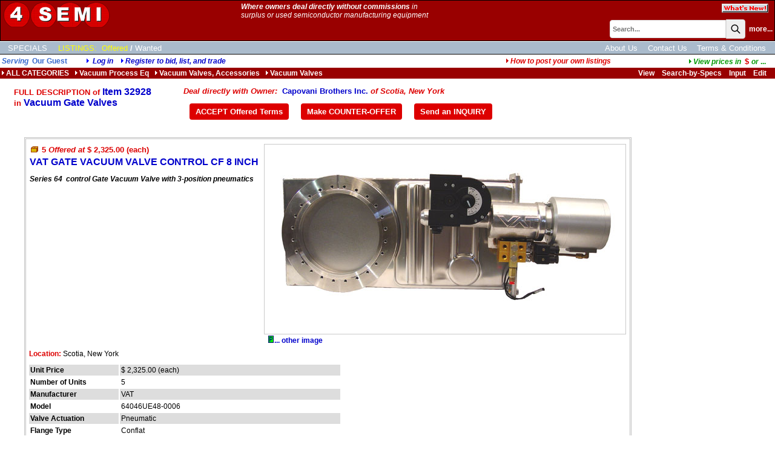

--- FILE ---
content_type: text/html;charset=UTF-8
request_url: https://www.4semi.com/iinfo.cfm?itemno=32928
body_size: 16419
content:
<!DOCTYPE HTML PUBLIC "-//W3C//DTD HTML 4.0 Transitional//EN">
<html><head><title>VAT 64046UE48-0006 Pneumatic Vacuum Valve</title>
<meta name="description" content="Series 64&nbsp; control Gate Vacuum Valve with 3-position pneumatics">
<meta name="keywords" content="Vacuum Gate Valves Vacuum Gate Valves VAT 64046UE48-0006 Used, Surplus, Refurbished Semiconductor Manufacturing Equipment, Parts, Accessories and Supplies For Sale, Auctioned and Wanted">
<link rel="canonical" href="iinfo.cfm?itemno=32928" />
<link rel="stylesheet" href="/scripts/colorbox.css" />
<!-- 84490:84549:84549 -->
<link rel="SHORTCUT ICON" type="image/x-icon" href="/favicon.ico">
<!-- cHdr -->
<base href="//www.4Semi.com/" />
<link rel="STYLESHEET" href="//www.4Semi.com/dp_style.css" type="text/css">
<script>
(function(i,s,o,g,r,a,m){i['GoogleAnalyticsObject']=r;i[r]=i[r]||function(){
(i[r].q=i[r].q||[]).push(arguments)},i[r].l=1*new Date();a=s.createElement(o),
m=s.getElementsByTagName(o)[0];a.async=1;a.src=g;m.parentNode.insertBefore(a,m)
})(window,document,'script','//www.google-analytics.com/analytics.js','ga');
ga('create', 'UA-23318607-2', '4semi.com');
ga('send', 'pageview');
</script> 
<script src="/scripts/jquery-3.6.1.min.js"></script>
<script src="/scripts/jquery.input-hint.js"></script>
<script language="javascript" src="/scripts/jspagehead.js"></script>
<script language="JavaScript" type="text/javascript">
function popfeat(ItemNo) {
newurl = "whFeat.cfm?itemno="+ItemNo;
detWin = window.open(newurl, "featWin", "height=300,width=350,scrollbars=yes");
detWin.focus();
};
function validate() {
if (document.singlefrm.oqty.value != '') {
if (document.singlefrm.oqty.value > document.singlefrm.itemqty.value) {
alert('Please enter quantity less than available quantity.');
return false;
}
else {
return true;
}
}
else {
alert('Please enter quantity to add.');
return false;
}
}
function requestEvaluation() {
if (confirm('Are you sure you want to send this asset information to a reseller specialist for evaluation?')) {
window.location='iinfo.cfm?ItemNo=32928&requestEvaluation=1';
}
}
</script>
<!-- XnDeal=1: jscripts for Order Form -->
<script src="/scripts/jsValidation.js"></script>
<script language="javascript" src="/scripts/jsMsO.js"></script>
<script src="/scripts/jquery.colorbox.js"></script>
<style>
.frameItemNo {text-align:right;display:none;font-size:16pt;font-weight:bold;color:navy;}
.tblBorder {border:double 3px silver;padding:3px;display:inline-block;margin-bottom:15pt;}
@media print {
.frameItemNo {display:inline;}
.tblBorder {border:none;padding:3px;display:inline;margin-bottom:15pt;}
}
</style>
</head>
<body onLoad="setup(); ">
<table border="0" cellspacing="0" cellpadding="1" width="100%"><tr><td bgcolor="#000000"><table border="0" cellpadding="0" cellspacing="0" class="MenuBG" width="100%">
<tr valign=top>
<td rowspan=2 valign=top>&nbsp;<a href="//www.4Semi.com/"><img src="images/logo4SemiUL.gif" width="180" height="46" border="0" title="4 Semi Marketplace Home Page"></a><br>
</td>
<td class="linkwht"><img src="images/s.gif" width="1" height="1" vspace=1 hspace=1 onLoad="MM_preloadImages(
'images/specialsh.gif','images/auctionsh.gif'
,'images/wantedh.gif','images/bothh.gif'
)"><br><i><strong>Where owners deal directly without commissions</strong> in<br>surplus or used semiconductor manufacturing equipment</i></i></td>
<td align=right><a href="newAdds.cfm?side=2&subject=1"><img src="images/butWNew.gif" width="77" height="15" border="0" vspace="5" hspace="10" title="Click to see the latest new listings in our online catalog!"></a></td>
</tr>	
<tr>
<td colspan="2" align=right>
<script language="JavaScript1.2">
var searchall = 1;
var AliasSKU = '';
var FFFieldPick = 0;
var FFMenuScope = 0;
</script>
<form name="srch" action="search_results.cfm?subject=1" method="POST" onSubmit="if (FFMenuScope) document.srch.SearchAll.value=searchall; return bsearch('', 0);">
<input type="hidden" name="SType" value="">
<input type="hidden" name="fftype" value="">
<input type="hidden" name="SearchAll" value="1">
<table border="0" cellspacing="0" cellpadding="0">
<tr>
<td class="txt8b"><span id="spanxyx" style="visibility:hidden; position: relative;"></span>
<input type="Text" name="key" size="25" maxlength="25" class="searchbox" placeholder="Search..."></td><td class="txt8b" valign="top"><button class="searchbutton">
<svg xmlns="http://www.w3.org/2000/svg" class="h-6 w-6" fill="none" viewBox="0 0 24 24" stroke="currentColor" stroke-width="2">
<path stroke-linecap="round" stroke-linejoin="round" d="M21 21l-6-6m2-5a7 7 0 11-14 0 7 7 0 0114 0z" />
</svg></button></td>
<td class="searchw" >&nbsp;&nbsp;<A HREF="advSearch.cfm" class="searchw">more...</a>&nbsp;</td>
</tr>
</table><div id="span0" style="visibility:hidden; position: absolute; left: -200; top: -100;"></div></form>
<img src="images/s.gif" width=1 height=1 vspace=1></td>
</tr>
</table></td></tr></table>
<div style="width:100%;overflow:auto;padding:3px 0 2px 0;border-top:solid 1px white;background-color:#ABC;">
<div style="display:inline-block;" class="menulinkwht">
<a href="features.cfm?subject=3" class="navlink wht">SPECIALS</a>
<!--<a href="m.cfm?menuid=m&side=0&subject=2" class="navlink yel">AUCTIONS</a>-->
<a href="m.cfm?menuid=m&subject=1" class="navlink yel">LISTINGS:</a>
<a href="Index.htm?side=0" class="navlink yel side">Offered</a>/<a href="Index.htm?side=1" class="navlink wht side">Wanted</a>	
</div>
<div style="float:right;padding-right:15px;">
<a href="AboutUs.cfm" class="navlink ">About Us</a>
<a href="ContactUs.cfm" class="navlink ">Contact Us</a>
<a href="terms.cfm" class="navlink ">Terms & Conditions</a>
</div>
</div>
<div style="width:100%;height:1px;border-bottom:solid 1px #BBB;background-color:#333;"></div>
<table width="100%"><tr><td span class="txth">
<i>Serving</i>&nbsp;
<b>Our Guest</b><i><img src="/dpimages/s.gif" width=1 height=1 hspace=15><img src="images/rtriblu.gif" width=8 height=8 border=0 title="Log in: DynaPass Accepted">
<a href="userlogin.cfm?nopagefrom=true">Log in</a>
&nbsp;&nbsp;&nbsp;<img src="images/rtriblu.gif" width=8 height=8 border=0><a href="register.cfm">Register to bid, list, and trade</a></td><td align="right"><i><a href="javascript:popwin2('/websnips/HowToPost.cfm','How+to+Post+Listings',400,600,'&LNm=4Semi%20Used%20Semiconductor%20Equipment&days=60&notice=7&phone=713%2E972%2E2243&email=foursemiadmin%40dynaprice%2Ecom&pri=10')" class="HLs"><img src="images/rtrired.gif" width=8 height=8 border=0>How to post your own listings</a>&nbsp;&nbsp;</i>
</td><td align="right"><a href="javascript:popwin2('/websnips/PickFX.cfm','Pick Currency',110,300,'fx=$')" style="font-family:arial,sans-serif;font-size:9pt;font-weight:bold;color:#009900"><img src="images/rtrigrn.gif" title="View prices in currency of your choice" width="8" height="8" border="0"><em>View&nbsp;prices&nbsp;in&nbsp;&nbsp;</em><span class="HL">$&nbsp;</span><em>or</em> ...</a>&nbsp;&nbsp;&nbsp;&nbsp;</td></tr></table>
<table border="0" cellspacing="0" cellpadding="2" width="100%"><tr class = "trMenuBGCol"><td width="60%" nowrap><a href="m.cfm?menuid=m" class="menubar"><img src="images/rtriwht.gif" width=8 height=8 border=0>ALL CATEGORIES</a>&nbsp; &nbsp;<a href="m.cfm?menuid=m_12" class="menubar"><img src="images/rtriwht.gif" width=8 height=8 border=0>Vacuum Process Eq</a>&nbsp; &nbsp;<a href="m.cfm?menuid=m_12_7" class="menubar"><img src="images/rtriwht.gif" width=8 height=8 border=0>Vacuum Valves, Accessories</a>&nbsp; &nbsp;<a href="m.cfm?menuid=m_12_7_1" class="menubar"><img src="images/rtriwht.gif" width=8 height=8 border=0>Vacuum Valves</a></td><td><img src="/dpimages/s.gif" width=1 height=1 hspace=5></td><TD nowrap align="right" width="40%" class="mbaryel"> &nbsp;&nbsp;
<A href="ilist.cfm?LCl=1623&mode=3" class="menubar">View</A>&nbsp;&nbsp;&nbsp;
<A href="issel.cfm?LCl=1623&mode=2" class="menubar">Search-by-Specs</A>&nbsp;&nbsp;&nbsp;
<A href="iinput.cfm?LCl=1623&mode=0&subject=1" class="menubar">Input</A>&nbsp;&nbsp;&nbsp;
<A href="MyInfo.cfm?btn_listings=1&subject=1" class="menubar">
Edit
</A>&nbsp;&nbsp;&nbsp;
</TD></tr></table>
<TABLE border="0" style="margin:10px 0 20px 20px;">
<TR valign="top">
<TD class="HL" nowrap style="padding-right:50px;"><h1 class="HL">
FULL DESCRIPTION of
<span class="HL1">Item 32928</span>
</h1>
in <SPAN class="HL1">Vacuum Gate Valves</SPAN>
</TD>
<TD class="" >
<span class="HL"><em>Deal directly with Owner:&nbsp;&nbsp;</em></strong><a href="http://www.capovani.com/iinfo.cfm?itemno=32928" style="font-size:10pt;">Capovani Brothers Inc.</a><em> of Scotia, New York</em></span><div style="font-size:5pt">&nbsp;</div>
<DIV><button class="butH" onClick="window.location='DealAccept.cfm?ItemNo=32928&LCL=1623';">ACCEPT Offered Terms</button><button class="butH" onClick="window.location='DealCounter.cfm?ItemNo=32928&LCL=1623';">Make COUNTER-OFFER</button><button class="butH" onClick="window.location='DealContact.cfm?ItemNo=32928&LCL=1623';">Send an INQUIRY</button></DIV>
</TD> 
</TR>
</TABLE>
<BLOCKQUOTE>
<form action="" method="post" name="dataform">
<div class="tblBorder">
<div class="frameItemNo">Item ID: 32928</div>
<TABLE border="0" cellpadding="0">
<TR> 
<td colspan=2>
<table cellspacing=0>
<tr valign=top>
<td class="txt" style="max-width:50rem;">
<IMG height="5" src="/dpimages/s.gif" width="1"><BR>
<h2 class="HL z5NoMargin">
<SPAN class="HL">
<IMG src="images/side0.gif" width="16" height="10" border="0" alt="Offered">
<B>
5 
<I>Offered at</I> 
$ 2,325.00&nbsp;(each)
</B>
</SPAN>
</h2>
<IMG height="1" src="/dpimages/s.gif" width="1" vspace="2"><BR>
<h1 class="HL z5NoMargin"><SPAN class="HL1">VAT GATE VACUUM VALVE CONTROL CF 8 INCH</SPAN></h1>
<p><strong><em>Series 64&nbsp; control Gate Vacuum Valve with 3-position pneumatics<br /></em></strong></p>
</td>
<td width=5></td>
<td>
<IMG src="clientresources/107/108/23/1623/32928-a-VAT_ControlValve_large_i32928.jpg" class="imgprev" alt="VAT GATE VACUUM VALVE CONTROL CF 8 INCH" hspace="0" vspace="2">
<br>&nbsp;
<a href="clientresources/107/108/23/1623/32928-1-VAT_ControlValve_detail_i32928.jpg" title="VAT 64046UE48-0006 Pneumatic Vacuum Valve" class="addlImage">
<img src="images/pixi.gif" width="9" height="12" hspace="1" border="0" alt="Click to see additional image(s)">... other image
</a>
</td>
</tr>
</table>
</td>
</TR>
<TR><TD colspan="2"><IMG height="1" src="/dpimages/s.gif" width="1" vspace="2"><br><span class="HLs">Location:</span>&nbsp;Scotia, New York<span class="note"></span></TD></TR>
<TR>
<TD colspan="2"><IMG height="5" src="/dpimages/s.gif" width="1"></TD>
</TR>
</table>
<!-- specs -->
<TABLE border="0" cellpadding="2">
<TR valign="top" class="alt">
<TD class="txtb">Unit Price</TD>
<TD class="txt">$&nbsp;2,325.00&nbsp;(each)</TD>
</TR>
<TR valign="top" class="cell">
<TD class="txtb" style="min-width:12rem;">Number of Units</TD>
<TD class="txt" style="min-width:30rem;">5</TD>
</TR>
<tr valign="top" class="alt"><td class="txtb">Manufacturer&nbsp;</td><td class="txt">VAT</td></tr>
<tr valign="top" class="cell"><td class="txtb">Model&nbsp;</td><td class="txt">64046UE48-0006 </td></tr>
<tr valign="top" class="alt"><td class="txtb">Valve Actuation&nbsp;</td><td class="txt">Pneumatic</td></tr>
<tr valign="top" class="cell"><td class="txtb">Flange Type&nbsp;</td><td class="txt">Conflat</td></tr>
<tr valign="top" class="alt"><td class="txtb">Flange Size&nbsp;</td><td class="txt">203.20&nbsp;&nbsp;mm&nbsp;&nbsp;(8.00&nbsp;in)</td></tr>
<tr valign="top" class="cell"><td class="txtb">Valve Material &nbsp;</td><td class="txt">Stainless Steel</td></tr>
<tr valign="top" class="alt"><td class="txtb">Position Indicator&nbsp;</td><td class="txt">YES</td></tr>
<tr valign="top" class="cell"><td class="txtb">Accessories&nbsp;</td><td class="txt"><p>Position Indicator with limit switches</p></td></tr>
<tr valign="top" class="alt"><td class="txtb">Other Information&nbsp;</td><td class="txt"><p>Valve bake-out temperature: 150&deg;C<br />Pneumatic actuator bake-out temperature 50&deg;C<br />Seal: bonnet and gate Viton<br />Valve material: 1.4301, AISI 304 stainless steel<br />24 bolts</p></td></tr>
<tr valign="top" class="cell"><td class="txtb">Extended Description&nbsp;</td><td class="txt">
Details at <a href="/clientresources/107/108/23/1623/Obj32928-640_1VAE.pdf">640_1VAE.pdf</a></td></tr>
<tr valign="top" class="alt"><td class="txtb">CE Marked&nbsp;</td><td class="txt">YES</td></tr>
<tr valign="top" class="cell"><td class="txtb">Year of Manufacture&nbsp;</td><td class="txt">1996</td></tr>
<tr valign="top" class="alt"><td class="txtb">Condition&nbsp;</td><td class="txt">Excellent</td></tr>
<tr class="cell" valign="top"><td class="txtb">Exterior Dimensions&nbsp;</td><td><img src="/dpimages/s.gif" width=1 height=1></td></tr><tr valign=top class="alt"><td class="txt">&nbsp;&nbsp;Width&nbsp;</td><td>12.000&nbsp;&nbsp;in&nbsp;&nbsp;(30.5&nbsp;cm)</td></tr>
<tr valign=top class="cell"><td class="txt">&nbsp;&nbsp;Depth&nbsp;</td><td>8.000&nbsp;&nbsp;in&nbsp;&nbsp;(20.3&nbsp;cm)</td></tr>
<tr valign=top class="alt"><td class="txt">&nbsp;&nbsp;Height&nbsp;</td><td>31.000&nbsp;&nbsp;in&nbsp;&nbsp;(78.7&nbsp;cm)</td></tr>
<tr valign="top" class="cell"><td class="txtb">Weight&nbsp;</td><td class="txt">78&nbsp;&nbsp;lb&nbsp;&nbsp;(35&nbsp;kg)</td></tr>
<!-- tail catbuilder longform -->
</TABLE>
<!-- /specs -->
</div><br>
<div class="HL">OFFERED BY:</div> <span class="txt"><em>(click name below to visit its website directly)</em></span><br><a href="http://www.capovani.com/iinfo.cfm?itemno=32928&alert=other" class="HL1">Capovani Brothers Inc.</a><span class="txtb">
<br>Scotia
, New York
<br>1.518.346.8347</span><div style="font-size:7px">&nbsp;</div>
<div style="max-width:70em">
<span class="txt"><span class="HL">Shipping & Handling:</span><BR><IMG height="1" src="/dpimages/s.gif" width="1" vspace="1"><BR><p>Unless otherwise stated, all items&nbsp;will be fully tested and sold with our standard ninety day warranty, which is described in our <a href="terms.cfm">terms and conditions.</a>&nbsp; <br />Our standard procedure is to service the equipment as orders are placed. Lead times can vary depending on the item.<br />Domestic and International shipments: Ex Works, Scotia, NY. All freight cost estimates are for dock to dock service only.<br />Any additional services, i.e. lift-gate, inside or residential delivery, must be requested at the time of sale and will be billed accordingly.<br />CBI is not responsible for any damage incurred during shipment. <strong>It is the buyer's responsibility</strong> to inspect packages for damage and to note any damage on bill of lading.<br />Please feel free to call us with any questions. (Phone: 518.346.8347, 844-833-8347, Fax: 518.381.9578).</p><div style="font-size:7px">&nbsp;</div>
<span class="txt"><span class="HL">Payment:</span><BR><IMG height="1" src="/dpimages/s.gif" width="1" vspace="1"><BR>Minimum order of $50 required.<br>
We offer terms of net 30 days to all companies that have established credit with Capovani Brothers Inc. and have paid within terms.<br>
All federal, state, local governments and their agencies, as well as institutions of higher learning automatically receive terms.<BR>
All other sales, including foreign sales, are prepayment only. <BR>
MasterCard, VISA, Discover and AMEX are accepted at sellers discretion.<br><br>
<a href="terms.cfm">Domestic Terms and Conditions</a><br><br>
<a href="terms.cfm">International Terms and Conditions</a><br><br>
<div style="font-size:7px">&nbsp;</div>
</div>
</FORM>
<BR>
<IMG src="/dpimages/s.gif" width="1" height="1" vspace="3">
<br>
<table><tr><TD class="" >
<span class="HL"><em>Deal directly with Owner:&nbsp;&nbsp;</em></strong><a href="http://www.capovani.com/iinfo.cfm?itemno=32928" style="font-size:10pt;">Capovani Brothers Inc.</a><em> of Scotia, New York</em></span><div style="font-size:5pt">&nbsp;</div>
<DIV><button class="butH" onClick="window.location='DealAccept.cfm?ItemNo=32928&LCL=1623';">ACCEPT Offered Terms</button><button class="butH" onClick="window.location='DealCounter.cfm?ItemNo=32928&LCL=1623';">Make COUNTER-OFFER</button><button class="butH" onClick="window.location='DealContact.cfm?ItemNo=32928&LCL=1623';">Send an INQUIRY</button></DIV>
</td></tr></table>
</BLOCKQUOTE>
<script language="JavaScript" type="text/javascript">
function setup() {
var setresult = true;
return setresult;
};
</script>
<script type="text/javascript">
$(document).ready(function(){
$('.addlImage').colorbox({rel: 'addlImage', opacity : 0.5, maxWidth: '85%', maxHeight: '85%'});
});
</script>
</body>
</html>
